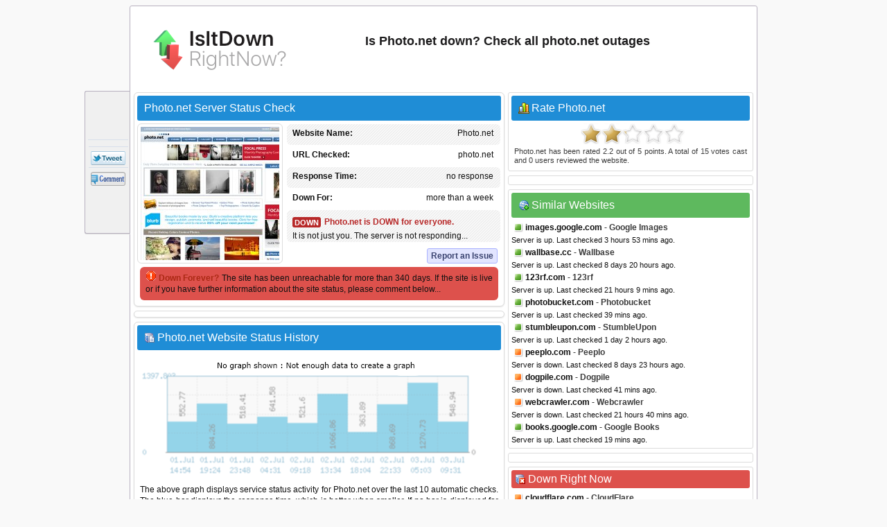

--- FILE ---
content_type: text/html; charset=utf-8
request_url: https://www.isitdownrightnow.com/photo.net.html
body_size: 25306
content:
<!DOCTYPE HTML PUBLIC "-//W3C//DTD HTML 4.01 Transitional//EN" "http://www.w3.org/TR/html4/loose.dtd">
<html mlns="http://www.w3.org/1999/xhtml" dir="ltr" lang="en-US" xmlns:fb="http://www.facebook.com/2008/fbml">
<head>
<meta name="viewport" content="width=device-width, initial-scale=1">
<meta property="fb:app_id" content="1993018160917031" />
<title>Photo.net - Is Photo.net Down Right Now?</title>
<meta http-equiv="Content-Type" content="text/html; charset=UTF-8" />
<meta name="Description" content="Photo.net down? Check whether Photo.net server is down right now or having outage problems for everyone or just for you." />
<meta name="Keywords" content="Photo.net down, photo.net down, photo.net down or just me, Photo.net site down, Photo.net not working, Photo.net not found, down right now, check photo.net access" />
<meta property="fb:app_id" content="1993018160917031"/>
<meta property="og:url" content="http://www.isitdownrightnow.com/photo.net.html" />
<meta property="og:type" content="website" />
<meta property="og:title" content="Photo.net Down or Just Me ?" />
<meta property="og:description" content="Photo.net down? Check whether Photo.net server is down right now or having outage problems for everyone or just for you." />
<meta property="og:image" content="https://www.isitdownrightnow.com/screenshot/p/photo.net.jpg" />
<link rel="stylesheet" type="text/css" href="style.css" />
<link rel="shortcut icon" href="favicon.ico">

<!-- Snigel -->
<script data-cfasync="false" type="text/javascript">
  window.snigelPubConf = {
    "adengine": {
      "activeAdUnits": [“leaderboard_top”, “sidebar_top”, "sidebar_2", "sidebar_halfpage_right_sticky", "sidebar_sticky", "adhesive"],
      "sensitiveContent": true    }
  }
</script>
<script async data-cfasync="false" src="https://cdn.snigelweb.com/adengine/isitdownrightnow.com/loader.js" type="text/javascript"></script>

<script src="https://btloader.com/tag?o=5658536637890560&upapi=true" async></script>
<!-- Snigel End-->

</head>
<body>

<!-- Google Tag Manager -->
<noscript><iframe src="//www.googletagmanager.com/ns.html?id=GTM-M543CNP"
height="0" width="0" style="display:none;visibility:hidden"></iframe></noscript>
<script>(function(w,d,s,l,i){w[l]=w[l]||[];w[l].push({'gtm.start':
new Date().getTime(),event:'gtm.js'});var f=d.getElementsByTagName(s)[0],
j=d.createElement(s),dl=l!='dataLayer'?'&l='+l:'';j.async=true;j.src=
'https://www.googletagmanager.com/gtm.js?id='+i+dl;f.parentNode.insertBefore(j,f);
})(window,document,'script','dataLayer','GTM-M543CNP');</script>
<!-- End Google Tag Manager -->
<div id="ad-sticky-right">
  <!-- adngin-sidebar_halfpage_right_sticky-0 -->
  <div id="adngin-sidebar_halfpage_right_sticky-0"></div>
</div>
<div class="container" id="container">
<div class="titleblock">
<div class="logo"><a href="https://www.isitdownrightnow.com/"><img src="https://www.isitdownrightnow.com/graphics/logo-mini.png" alt="Is It Down Right Now" border="0" width="300" height="60"></a></div>
<h1 id="h1">Is Photo.net down? Check all photo.net outages</h1>
<div class="topchecker">
<!-- <form id="headersearch" method="GET" action="https://www.isitdownrightnow.com/downorjustme.php" >
<input id="search" class="searchbox" type="text" name="url" value="" onkeyup="suggest(event);"/> 
<input type="button" class="check" onClick="submit()" /> 
      <div id="domain_suggestions">
       <div id="domain_suggest">
</div></div>
</form> -->
</div>
</div><div class="content">
<div class="leftdiv">
<div class="titlediv"><div class="favicon"></div>Photo.net Server Status Check</div>

<div class="screenshot"><img src="https://www.isitdownrightnow.com/screenshot/p/photo.net.jpg" width="200" height="192" alt="photo.net screenshot" /></div>
<div id="serverdata" class="serverdata">
<div class="tabletr"><span class="tab">Photo.net</span><b>Website Name:</b></div>
<div class="tabletrsimple"><span class="tab">photo.net</span><b>URL Checked:</b></div>
<div class="tabletr"><span class="tab"><span class="wait" id="response"></span></span><b>Response Time:</b></div>
<div class="tabletrsimple"><span class="tab"><span class="wait" id="lastdown"></span></span><b>Last Down:</b></div>
<div class="tabletr" style="height:40px;" align="center"><span class="checking"></span><b>Checking Photo.net</b></div>
<div class="tabletrsimple">Please wait while we check the server...</div>
</div><div id="clear" style="clear:both;"></div>
<div id="serviceproblem"><noscript><div class="warning-icon"></div><p align="justify" style="color:#AB2914;font-weight:700;">JavaScript is required. Please enable JavaScript in your browser.</p></noscript></div>
</div><div class="leftdiv" id="commentstop"><!--<h3>adngin-leaderboard_top-0<br><small>desktop:[728, 90]/mobile:[300, 250], [320, 50]</small></h3>-->
<!-- adngin-leaderboard_top-0 -->
<div id="adngin-leaderboard_top-0"></div>
</div><div class="leftdiv">
<div class="div-statushistory"><div class="server"></div>Photo.net Website Status History</div><img src="https://www.isitdownrightnow.com/graphics/nograph.png" width="520" height="185" alt="Photo.net server report and response time" /><p align="justify">The above graph displays service status activity for Photo.net over the last 10 automatic checks. The blue bar displays the response time, which is better when smaller. If no bar is displayed for a specific time it means that the service was down and the site was offline.</p>
<p><b>Service Status History</b></p>
<table width="100%" cellspacing="1" cellpadding="1" border="0">
<tr><td width="100" align="center"><u>Date</u></td><td><u>Time</u></td><td><u>Ping Time</u></td><td width="40">&nbsp;</td><td width="100" align="center"><u>Date</u></td><td><u>Time</u></td><td><u>Ping Time</u></td></tr><tr><td><div class="status-red"></div>14.Nov.2025</td><td> 12:23</td><td>0 ms.</td><td>&nbsp;</td><td><div class="status-red"></div>15.Nov.2025</td><td> 10:04</td><td>0 ms.</td></tr><tr><td><div class="status-red"></div>17.Nov.2025</td><td> 02:20</td><td>0 ms.</td><td>&nbsp;</td><td><div class="status-red"></div>17.Nov.2025</td><td> 17:38</td><td>0 ms.</td></tr><tr><td><div class="status-red"></div>18.Nov.2025</td><td> 03:55</td><td>0 ms.</td><td>&nbsp;</td><td><div class="status-red"></div>19.Nov.2025</td><td> 00:06</td><td>0 ms.</td></tr><tr><td><div class="status-red"></div>19.Nov.2025</td><td> 16:36</td><td>0 ms.</td><td>&nbsp;</td><td><div class="status-red"></div>20.Nov.2025</td><td> 03:40</td><td>0 ms.</td></tr><tr><td><div class="status-red"></div>23.Nov.2025</td><td> 01:43</td><td>0 ms.</td><td>&nbsp;</td><td><div class="status-red"></div>23.Nov.2025</td><td> 05:21</td><td>0 ms.</td><td>&nbsp;</td></tr></table>
<p class="small">* Times displayed are PT, Pacific Time (UTC/GMT 0) &nbsp;|&nbsp; Current server time is 09:47</p><div class="seperator"></div><p align="justify">We have tried pinging Photo.net website using our server and the website returned the above results. If photo.net is down for us too there is nothing you can do except waiting. Probably the server is overloaded, down or unreachable because of a network problem, outage or a website maintenance is in progress...</p>
</div>
<div class="leftdiv">
<div class="div-troubleshooting"><div class="repair"></div>Can't Access Photo.net - Troubleshooting Instructions</div>
<p align="justify">If the site is UP but you cant access the page, try one of the below solutions:</p>
<p><b>Browser Related Problems</b></p>
<div class="bullet"></div><p class="list-text">Force a full refresh for the site. This can be achieved by pressing CTRL + F5 keys at the same time on your favourite browser (Firefox, Chrome, Explorer, etc.)</p><div class="bullet"></div><p class="list-text">Clear the temporary cache and cookies on your browser to make sure that you have the most recent version of the web page. For instructions choose your browser : <a href="https://www.isitdownrightnow.com/how-to/clear-firefox-cache.html"><span class="firefox"></span></a> <a href="https://www.isitdownrightnow.com/how-to/clear-chrome-cache.html"><span class="chrome"></span></a> <a href="https://www.isitdownrightnow.com/how-to/clear-internet-explorer-cache.html"><span class="explorer"></span></a></p>

<p><b>Fix DNS Problems</b></p>
<p align="justify">A Domain Name System (DNS) allows a site IP address (192.168.x.x) to be identified with words (*.com) in order to be remembered more easily, like a phonebook for websites. This service is usually provided by your ISP.</p>
<div class="bullet"></div><p class="list-text">Clear your local DNS cache to make sure that you grab the most recent cache that your ISP has. For Windows - (Start > Command Prompt > type "ipconfig /flushdns" and hit enter). For details choose your operating system : <a href="https://www.isitdownrightnow.com/how-to/flush-dns-cache-in-windows.html"><span class="windows"></span></a> <a href="https://www.isitdownrightnow.com/how-to/flush-dns-cache-in-linux.html"><span class="linux"></span></a> <a href="https://www.isitdownrightnow.com/how-to/flush-dns-cache-in-mac.html"><span class="mac"></span></a></p>
<div class="bullet"></div><p class="list-text">If you can access a website at office or from a 3G network yet it's not working on your computer, it is a good idea to use an alternative DNS service other than your ISPs. <a href="http://use.opendns.com/" target="_blank" class="textlink">OpenDNS</a> or <a href="https://developers.google.com/speed/public-dns/" target="_blank"class="textlink">Google Public DNS</a> are both excellent and free public DNS services.</p>
<div class="bullet"></div><p class="list-text">Check our help page for step-by-step instructions on <span class="dns"></span><a href="https://www.isitdownrightnow.com/how-to/setup-opendns-or-google-dns.html" class="textlink"><u>how to change your DNS</u></a>.</p>
</div>
<div class="leftdiv">
<div class="div-comment"><div class="commenticon"></div>Having Problems with Accessing Photo.net?</div>
<p><b>Submit a comment using your Facebook ID.</b></p>
<p align="justify">Is Photo.net down for you right now? Submit your comments about Photo.net service status or report an issue below to let others know that they aren't the only ones having trouble. Please note that your country, service provider and browser information will be displayed next to your comment to better analyze a possible outage.</p>
<div id="posted" class="posted" style="display:none;"><span class="tick">&#10004;</span>Thank you! Don't forget to bookmark this page so you can check back later.</div>

<div id="fb-root"></div>

<div class="submitcomment">
<div class="fb-comments" data-href="http://www.isitdownrightnow.com/photo.net.html" order_by="reverse_time" data-width="520" data-notify="true" data-numposts="10"></div></div>
</div>

</div>

<div class="right" id="right">
<div class="rightdiv">
<div class="div-rating"><div class="vote"></div>Rate Photo.net</div>
<div class="ratingblock"><div id="unit_longphoto.net">  <ul id="unit_ulphoto.net" class="unit-rating" style="width:150px;">     <li class="current-rating" style="width:66px;">Rating 2.20/5</li><li ><a href="javascript:void(0)" title="rate 1 stars" class="r1-unit rater" onclick="rateSite('1','photo.net','3.129.10.8','5'); return false;">1</a></li><li ><a href="javascript:void(0)" title="rate 2 stars" class="r2-unit rater" onclick="rateSite('2','photo.net','3.129.10.8','5'); return false;">2</a></li><li ><a href="javascript:void(0)" title="rate 3 stars" class="r3-unit rater" onclick="rateSite('3','photo.net','3.129.10.8','5'); return false;">3</a></li><li ><a href="javascript:void(0)" title="rate 4 stars" class="r4-unit rater" onclick="rateSite('4','photo.net','3.129.10.8','5'); return false;">4</a></li><li ><a href="javascript:void(0)" title="rate 5 stars" class="r5-unit rater" onclick="rateSite('5','photo.net','3.129.10.8','5'); return false;">5</a></li>  </ul>  <div class="hreview-aggregate"><p align="justify" class="small"><span class="item"><span class="fn">Photo.net</span></span> has been rated <span class="rating"><span class="average">2.2</span> out of <span class="best">5</span></span> points. A total of <span class="votes">15</span> votes cast and <span class="commentcount">0</span> users reviewed the website.</p>  </div></div></div>
</div><div class="rightdiv"><div class="ad336"><!--<h3>adngin-sidebar_top-0<br><small>all:[300, 250], [336, 280]</small></h3>-->
<!-- adngin-sidebar_top-0 -->
<div id="adngin-sidebar_top-0"></div>
</div>
</div>
<div class="rightdiv">
<div class="div-similar-sites"><div class="server-check"></div>Similar Websites</div><div class="listing"><div class="up"></div>
<div class="sd1"></div>
<a href="https://www.isitdownrightnow.com/images.google.com.html">images.google.com</a> - Google Images
</div>
<span class="status">Server is up. Last checked 3 hours 53 mins ago.</span><div class="listing"><div class="up"></div>
<div class="sd2"></div>
<a href="https://www.isitdownrightnow.com/wallbase.cc.html">wallbase.cc</a> - Wallbase
</div>
<span class="status">Server is up. Last checked 8 days 20 hours ago.</span><div class="listing"><div class="up"></div>
<div class="sd3"></div>
<a href="https://www.isitdownrightnow.com/123rf.com.html">123rf.com</a> - 123rf
</div>
<span class="status">Server is up. Last checked 21 hours 9 mins ago.</span><div class="listing"><div class="up"></div>
<div class="sd4"></div>
<a href="https://www.isitdownrightnow.com/photobucket.com.html">photobucket.com</a> - Photobucket
</div>
<span class="status">Server is up. Last checked 39 mins ago.</span><div class="listing"><div class="up"></div>
<div class="sd5"></div>
<a href="https://www.isitdownrightnow.com/stumbleupon.com.html">stumbleupon.com</a> - StumbleUpon
</div>
<span class="status">Server is up. Last checked 1 day 2 hours ago.</span><div class="listing"><div class="down"></div>
<div class="sd6"></div>
<a href="https://www.isitdownrightnow.com/peeplo.com.html">peeplo.com</a> - Peeplo
</div>
<span class="status">Server is down. Last checked 8 days 23 hours ago.</span><div class="listing"><div class="down"></div>
<div class="sd7"></div>
<a href="https://www.isitdownrightnow.com/dogpile.com.html">dogpile.com</a> - Dogpile
</div>
<span class="status">Server is down. Last checked 41 mins ago.</span><div class="listing"><div class="down"></div>
<div class="sd8"></div>
<a href="https://www.isitdownrightnow.com/webcrawler.com.html">webcrawler.com</a> - Webcrawler
</div>
<span class="status">Server is down. Last checked 21 hours 40 mins ago.</span><div class="listing"><div class="up"></div>
<div class="sd9"></div>
<a href="https://www.isitdownrightnow.com/books.google.com.html">books.google.com</a> - Google Books
</div>
<span class="status">Server is up. Last checked 19 mins ago.</span></div><div class="rightdiv"><div class="ad336"><!--<h3>adngin-sidebar_2-0<br><small>all:[300, 250], [336, 280]</small></h3>-->
<!-- adngin-sidebar_2-0 -->
<div id="adngin-sidebar_2-0"></div>
</div>
</div>
<div class="rightdiv">
<div class="div-sites-down"><div class="server-error"></div>Down Right Now</div><div class="listing"><div class="down"></div>
<a href="https://www.isitdownrightnow.com/cloudflare.com.html">cloudflare.com</a> - CloudFlare
</div>
<span class="status">Server is down. Last checked 13 secs ago.</span><div class="listing"><div class="down"></div>
<a href="https://www.isitdownrightnow.com/dvprogram.state.gov.html">dvprogram.state.gov</a> - Dvprogram
</div>
<span class="status">Server is down. Last checked 1 min ago.</span><div class="listing"><div class="down"></div>
<a href="https://www.isitdownrightnow.com/archiveofourown.org.html">archiveofourown.org</a> - Archive of Our Own
</div>
<span class="status">Server is down. Last checked 2 mins ago.</span><div class="listing"><div class="down"></div>
<a href="https://www.isitdownrightnow.com/minecraftskins.com.html">minecraftskins.com</a> - The Skindex
</div>
<span class="status">Server is down. Last checked 4 mins ago.</span><div class="listing"><div class="down"></div>
<a href="https://www.isitdownrightnow.com/ubuntu.com.html">ubuntu.com</a> - Ubuntu
</div>
<span class="status">Server is down. Last checked 4 mins ago.</span>
</div>

<div class="rightdiv">
<div class="div-latest"><div class="server"></div>Latest Sites Checked</div><div class="listing"><div class="up"></div>
<a href="https://www.isitdownrightnow.com/onedrive.live.com.html">onedrive.live.com</a> - Microsoft OneDrive
</div>
<span class="status">Server is up. Last checked 4 secs ago.</span><div class="listing"><div class="up"></div>
<a href="https://www.isitdownrightnow.com/meteofrance.com.html">meteofrance.com</a> - Meteo France
</div>
<span class="status">Server is up. Last checked 5 secs ago.</span><div class="listing"><div class="down"></div>
<a href="https://www.isitdownrightnow.com/china.com.html">china.com</a> - China
</div>
<span class="status">Server is down. Last checked 6 secs ago.</span><div class="listing"><div class="up"></div>
<a href="https://www.isitdownrightnow.com/google.com.html">google.com</a> - Google
</div>
<span class="status">Server is up. Last checked 8 secs ago.</span><div class="listing"><div class="down"></div>
<a href="https://www.isitdownrightnow.com/sciencemag.org.html">sciencemag.org</a> - Science
</div>
<span class="status">Server is down. Last checked 9 secs ago.</span></div><div class="sticky"><div class="rightdiv"><div class="ad336"><!--<h3>adngin-sidebar_sticky-0<br><small>all:[300, 250], [336, 280]</small></h3>-->
<!-- adngin-sidebar_sticky-0 -->
<div id="adngin-sidebar_sticky-0"></div>
</div>
</div>


<div class="rightdiv">
<div class="div-bookmarklet"><div class="bookmarklet"></div>Website Status Checker Bookmarklet</div>
<p align="justify" class="small">Once added to your toolbar, this button will let you to check the status of a site from your browser's toolbar.</p>
<p class="small">Just drag the text your bookmarks bar : <a href="javascript:void(location.href='https://www.isitdownrightnow.com/downorjustme.php?url='+encodeURI(window.location.host));" class="bookmarklettext"><span class="bmicon"></span>Down Right Now?</a></p>
</div>
</div>
<div class="emptydiv"></div>
</div>
<div style="clear:both; text-align:left"></div>
<div class="footer">
  <div id="ccpa"  style="text-align:center;cursor:pointer;display: none;">Do not share my Personal Information.</div>
  <p align="justify" class="small">Isitdownrightnow.com helps you find whether the website you are trying to browse is down or not. Check if the website is down just for you or everyone around the globe. All you have to do is type the name of the website you want to check and a fresh site status test will be performed on the domain name in real time using our online website checker tool. Isitdownrightnow.com is not affiliated with or endorsed by the services monitored on this web site.<span style="float:right;">&copy; 2012-2025 isitdownrightnow.com | <a class="bottom" href="https://www.isitdownrightnow.com/privacy-policy.html" rel="nofollow" style="font-weight:400;">Privacy Policy</a> | <a class="bottom" href="https://www.isitdownrightnow.com/contact.html" rel="nofollow" style="font-weight:400;display:none;">Contact</a><a id="ccpa_link" class="bottom" style="font-weight:400;"> | Do Not Sell My Personal Information</a></span></p>
</div><div id="likebox">
<div class="likebutton" style="padding:3px;margin-left:2px;margin-bottom:3px;"><iframe src="//www.facebook.com/plugins/like.php?href=https://www.isitdownrightnow.com/photo.net.html&amp;show_faces=false&amp;layout=box_count&amp;locale=en_US&amp;font=verdana" scrolling="no" frameborder="0" style="border:none; width:54px; height:61px;"></iframe></div>
<div class="likebutton" style="padding:3px;margin-left:3px;margin-bottom:3px;"><g:plusone size="tall" count="true" href="https://www.isitdownrightnow.com/photo.net.html"></g:plusone></div>
<div class="likebutton" style="padding:3px;margin-left:3px;margin-bottom:3px;"><a href="//twitter.com/share?url=https%3A%2F%2Fwww.isitdownrightnow.com%2Fphoto.net.html&amp;text=Photo.net+-+Is+Photo.net+Down+Right+Now%3F" target="_blank"><span class="tweetbutton"></span></a></div>
<div class="likebutton" style="border-bottom:0px;"><a href="#" class="fb-root"><span class="commentbutton"></span></a></div></div>
<div id="sticky-anchor"></div>
<script src="//ajax.googleapis.com/ajax/libs/jquery/1.8.2/jquery.min.js"></script>
<script type="text/javascript" language="javascript" src="https://www.isitdownrightnow.com/scripts/iidrn.js"\></script>

<script type="text/javascript">
function checkserver(str) {
    if (window.XMLHttpRequest) {
        xmlhttp = new XMLHttpRequest();
    } else {
        xmlhttp = new ActiveXObject("Microsoft.XMLHTTP");
    }
    xmlhttp.onreadystatechange = function () {
        if (xmlhttp.readyState == 4 && xmlhttp.status == 200) {
            var checkresults = xmlhttp.responseText.split("|");
            document.getElementById("serverdata").innerHTML = checkresults[0];
            document.getElementById("serviceproblem").innerHTML = checkresults[1];
        }
    }
    xmlhttp.open("GET", "check.php?domain=photo.net", true);
    xmlhttp.send();
}
</script>
<script type="text/javascript">checkserver();</script>
<script type="text/javascript">
  (function() {
    var po = document.createElement('script'); po.type = 'text/javascript'; po.async = true;
    po.src = 'https://apis.google.com/js/plusone.js?onload=onLoadCallback';
    var s = document.getElementsByTagName('script')[0]; s.parentNode.insertBefore(po, s);
  })();
</script>
<script type="text/javascript">
$(document).ready(function () {
    if ($(window).width() < 1280) {
            $("#ad-sticky-right").hide();
        } else {
            $("#ad-sticky-right").show();
            var div_right = $(".container").offset().left + 900;
            $("#ad-sticky-right").addClass("stick");
            if (document.getElementById("ad-sticky-right"))
              document.getElementById("ad-sticky-right").style.left = "" + div_right + "px"
        }
    $(window).scroll(function () {
        var div_left = $("#sticky-anchor").offset().left;
        if ($(this).scrollTop() > 20) {
            $("#likebox").addClass("stick");
            $(".scrollup").fadeIn();
            document.getElementById("likebox").style.left = "" + div_left + "px"
        } else {
            $(".scrollup").fadeOut();
            $("#likebox").removeClass("stick");
            document.getElementById("likebox").style.left = ""
        }
    });
    $(".scrollup").click(function () {
        $("html, body").animate({
            scrollTop: 0
        }, 600);
        return false
    })
    $(".commentstop").live("click", function() {
        $("html, body").animate({
scrollTop: "+=" + $("#commentstop").offset().top + "px"
        }, 900);
        return false
    })
    $(".fb-root").live("click", function() {
        $("html, body").animate({
scrollTop: "+=" + $("#fb-root").offset().top + "px"
        }, 900);
        return false
    })


$(".comment").mouseover(function(){
$(".commentlike").hide();
$(".novote").hide();
document.getElementById("l"+this.id).style.display = "block"
});

$(".commentlike").click(function () {
var cid = $(this).attr("id");
var cvo = $("#"+cid+" .totalvotes").text();
var cdo = 'photo.net';
$.ajax({
   type: "POST",
   url: "clike.php",
   data: {commentid:cid,curr:cvo,did:cdo},
   cache: false,

   success: function(html)
   {
    $("#"+cid).html(html)
  }  });
   

return false;
	});
});
</script>

<!-- Snigel Web CCPA -->
<script>             
  __uspapi('setUSPLink', 1, function() {}, "ccpa_link");                       
</script>

<div id="fb-root"></div>
<script>(function(d, s, id) {
  var js, fjs = d.getElementsByTagName(s)[0];
  if (d.getElementById(id)) return;
  js = d.createElement(s); js.id = id;
  js.src = 'https://connect.facebook.net/en_US/sdk.js#xfbml=1&version=v2.12&appId=1993018160917031&autoLogAppEvents=1';
  fjs.parentNode.insertBefore(js, fjs);
}(document, 'script', 'facebook-jssdk'));
</script>

<script>
    window.fbAsyncInit = function () {
      FB.init({appId: '1993018160917031',status:true,cookie:true,xfbml:true,  version: 'v3.0'}); 
FB.Event.subscribe('comment.create', function(response) {
storecommentsql('photo.net', response);
});
};

function getXMLHTTP(){var xmlhttp=false;try{xmlhttp=new XMLHttpRequest();}
catch(e){try{xmlhttp=new ActiveXObject("Microsoft.XMLHTTP");}
catch(e){try{xmlhttp=new ActiveXObject("Msxml2.XMLHTTP");}
catch(e1){xmlhttp=false;}}}
return xmlhttp;}

function storecommentsql(pagem, response){
var strURL = "https://www.isitdownrightnow.com/fbsave.php?save=" + pagem + "&fbid=" + response.commentID;
document.getElementById("posted").style.display = "inline";
req = getXMLHTTP();
 req.open("POST", strURL, true);
 req.send(null);
}

(function () {
    var e = document.createElement('script'); e.async = true;
    e.src = 'https://connect.facebook.net/en_US/all.js';
    document.getElementById('fb-root').appendChild(e);
  }());
</script>
<a href="#" class="scrollup">Scroll</a>

</div>
</body>
</html>


--- FILE ---
content_type: text/html; charset=UTF-8
request_url: https://www.isitdownrightnow.com/check.php?domain=photo.net
body_size: 1081
content:

<div class="tabletr"><span class="tab">Photo.net</span><b>Website Name:</b></div>
<div class="tabletrsimple"><span class="tab">photo.net</span><b>URL Checked:</b></div>
<div class="tabletr"><span class="tab">no response</span><b>Response Time:</b></div>
<div class="tabletrsimple"><span class="tab">more than a week</span><b>Down For:</b></div>
<div class="tabletr" style="height:40px;"><span class="downicon">DOWN</span><div class="statusdown">Photo.net is DOWN  for everyone.</div>It is not just you. The server is not responding...</div>
<div class="tabletrsimple">
<span class="report"><a href="#" class="fb-root">Report an Issue</a></span></div>|<div class="infobox"><p align="justify"><img src="https://www.isitdownrightnow.com/graphics/alert.gif" alt="down forever" width="16" height="16" style="float:left;margin-right:3px;margin-top:-3px;"><span style="color:#AB2914;font-weight:700;">Down Forever? </span>The site has been unreachable for more than 340 days. If the site is live or if you have further information about the site status, please comment below...</p></div>

--- FILE ---
content_type: text/html; charset=utf-8
request_url: https://accounts.google.com/o/oauth2/postmessageRelay?parent=https%3A%2F%2Fwww.isitdownrightnow.com&jsh=m%3B%2F_%2Fscs%2Fabc-static%2F_%2Fjs%2Fk%3Dgapi.lb.en.W5qDlPExdtA.O%2Fd%3D1%2Frs%3DAHpOoo8JInlRP_yLzwScb00AozrrUS6gJg%2Fm%3D__features__
body_size: 160
content:
<!DOCTYPE html><html><head><title></title><meta http-equiv="content-type" content="text/html; charset=utf-8"><meta http-equiv="X-UA-Compatible" content="IE=edge"><meta name="viewport" content="width=device-width, initial-scale=1, minimum-scale=1, maximum-scale=1, user-scalable=0"><script src='https://ssl.gstatic.com/accounts/o/2580342461-postmessagerelay.js' nonce="hutn-bIX-MLArgWr8rd6Ag"></script></head><body><script type="text/javascript" src="https://apis.google.com/js/rpc:shindig_random.js?onload=init" nonce="hutn-bIX-MLArgWr8rd6Ag"></script></body></html>

--- FILE ---
content_type: text/plain
request_url: https://www.google-analytics.com/j/collect?v=1&_v=j102&a=1234554603&t=pageview&_s=1&dl=https%3A%2F%2Fwww.isitdownrightnow.com%2Fphoto.net.html&ul=en-us%40posix&dt=Photo.net%20-%20Is%20Photo.net%20Down%20Right%20Now%3F&sr=1280x720&vp=1280x720&_u=YEBAAAABAAAAAC~&jid=1055435290&gjid=384443331&cid=1309214432.1763977679&tid=UA-52969824-1&_gid=1914990073.1763977679&_r=1&_slc=1&gtm=45He5bi1n81M543CNPv77458938za200zd77458938&gcd=13l3l3l3l1l1&dma=0&tag_exp=103116026~103200004~104527906~104528501~104684208~104684211~115583767~115938466~115938469~116184927~116184929~116217636~116217638&z=23949115
body_size: -451
content:
2,cG-4PHYCTDRVR

--- FILE ---
content_type: text/javascript
request_url: https://www.isitdownrightnow.com/scripts/iidrn.js
body_size: 26544
content:
// Delay
var timeout = null;
function suggest(val) {
  if (timeout) {  
    clearTimeout(timeout);
  }
  timeout = setTimeout(function() {
     suggestdomain(val); //this is your existing function
  }, 400);
}

// XmlHttpRequest
function getXmlHttpRequestObject() {
	if (window.XMLHttpRequest) {
		return new XMLHttpRequest();
	} else if(window.ActiveXObject) {
		return new ActiveXObject("Microsoft.XMLHTTP");
	} else {
	}
}

// Get XmlHttpRequest
var searchReq = getXmlHttpRequestObject();
var selectnum;
var lastselectnum;
var selectmax;
var lastdomain='';

// Start AJAX
function suggestdomain(e) {
var domain = (document.getElementById('search').value);
domain = domain.replace("www.",""); domain = domain.replace("http://",""); domain = domain.replace("https://","");
if (domain.length <= 1) document.getElementById('domain_suggestions').style.visibility = 'hidden'; document.getElementById('domain_suggest').style.visibility = 'hidden';
	if (domain.length>1 && domain.substr(0,3) != 'htt' && domain.substr(0,3) != "www"  && domain != "ht"  && domain != "ww") {

	if (searchReq.readyState  != 4) {
		searchReq.abort();
		document.getElementById('domain_suggest').style.visibility = 'hidden';
	}
        lastdomain = lastdomain.replace(/\<[^\>]+\>/g,"");
		if (domain == lastdomain) return;
		lastdomain = domain;
		searchReq.open("GET", '/suggest.php?chars=' + domain, true);
		searchReq.onreadystatechange = handlesuggestdomain; 
		searchReq.send(null);
}
}
// Return Results
function handlesuggestdomain() {
	if (searchReq.readyState == 4) {
		var ss = document.getElementById('domain_suggest');
		ss.innerHTML = '';
		var domain = searchReq.responseText.split("\r\n");
		selectnum = -1;
		selectmax = domain.length-1;
                if (domain.length > 1) ss.style.visibility = 'visible';
                else ss.style.visibility = 'hidden';
		for(i=0; i < domain.length - 1; i++) {
		var domaindata = domain[i].split("|");
		var image = domaindata[0];
		var domainname = domaindata[1];
		var domainid = domaindata[2];
			var suggest = '<p style="padding:7px;"><a href="https://www.isitdownrightnow.com/' + domainid + '.html" style="font-weight:700;"><img src="' + image + '" width="16" height="16" border="0" style="margin-right:3px;float:left;" />' + domainid + ' - ' + domainname + '</a></p>';
			ss.innerHTML += suggest;

		}
	}
		document.getElementById('domain_suggestions').style.visibility = 'visible';
}

// Rating
var xmlhttp
	/*@cc_on @*/
	/*@if (@_jscript_version >= 5)
	  try {
	  xmlhttp=new ActiveXObject("Msxml2.XMLHTTP")
	 } catch (e) {
	  try {
	    xmlhttp=new ActiveXObject("Microsoft.XMLHTTP")
	  } catch (E) {
	   xmlhttp=false
	  }
	 }
	@else
	 xmlhttp=false
	@end @*/
	if (!xmlhttp && typeof XMLHttpRequest!='undefined') {
	 try {
	  xmlhttp = new XMLHttpRequest();
	 } catch (e) {
	  xmlhttp=false
	 }
	}
	function myXMLHttpRequest() {
	  var xmlhttplocal;
	  try {
	    xmlhttplocal= new ActiveXObject("Msxml2.XMLHTTP")
	 } catch (e) {
	  try {
	    xmlhttplocal= new ActiveXObject("Microsoft.XMLHTTP")
	  } catch (E) {
	    xmlhttplocal=false;
	  }
	 }

	if (!xmlhttplocal && typeof XMLHttpRequest!='undefined') {
	 try {
	  var xmlhttplocal = new XMLHttpRequest();
	 } catch (e) {
	  var xmlhttplocal=false;
	  alert('couldn\'t create xmlhttp object');
	 }
	}
	return(xmlhttplocal);
}

function rateSite(vote,id_num,ip_num,units) {
	var theUL = document.getElementById('unit_ul'+id_num); // the UL
	
	// switch UL with a loading div
	theUL.innerHTML = '<div class="loading"></div>';
	
    xmlhttp.open('get', 'https://www.isitdownrightnow.com/scripts/rating/rpc.php?j='+vote+'&q='+id_num+'&t='+ip_num+'&c='+units);
    xmlhttp.onreadystatechange = handleResponse;
    xmlhttp.send(null);	
}

function handleResponse() {
  if(xmlhttp.readyState == 4){
		if (xmlhttp.status == 200){
       	
        var response = xmlhttp.responseText;
        var update = new Array();

        if(response.indexOf('|') != -1) {
            update = response.split('|');
            changeText(update[0], update[1]);
        }
		}
    }
}

function changeText( div2show, text ) {
    // Detect Browser
    var IE = (document.all) ? 1 : 0;
    var DOM = 0; 
    if (parseInt(navigator.appVersion) >=5) {DOM=1};

    // Grab the content from the requested "div" and show it in the "container"
    if (DOM) {
        var viewer = document.getElementById(div2show);
        viewer.innerHTML = text;
    }  else if(IE) {
        document.all[div2show].innerHTML = text;
    }
}

// More Comments

function ajaxGet(file,obj){
  var xmlObj = null;
  if(window.XMLHttpRequest){
      xmlObj = new XMLHttpRequest();
  } else if(window.ActiveXObject){
      xmlObj = new ActiveXObject("Microsoft.XMLHTTP");
  } else {
      return;
  }
  
xmlObj.onreadystatechange = function(){
    if(xmlObj.readyState == 4){
       var result = xmlObj.responseText
       updateObj(obj, result);
     }
    }
    
	document.getElementById(obj).innerHTML="<p align=\"center\"><img src=\"graphics/wait.gif\"></p>";
	document.getElementById('showmore').innerHTML="";
	xmlObj.open ('GET', file, true);
    xmlObj.send ('');
  }

function updateObj(obj, data){
   
   document.getElementById(obj).innerHTML=data;

// Mouseover on ajax content
$(".comment").mouseover(function(){
$(".commentlike").hide();
document.getElementById("l"+this.id).style.display = "block"
});
// Vote func on ajax content
$(".commentlike").click(function () {
var cid = $(this).attr("id");
var cvo = $("#"+cid+" .totalvotes").text();
$.ajax({
   type: "POST",
   url: "clike.php",
   data: {commentid:cid,curr:cvo},
   cache: false,

   success: function(html)
   {
    $("#"+cid).html(html)
  }  });
   

return false;
	});
  }


// Shadowbox
/*
 * Shadowbox.js, version 3.0.3
 * http://shadowbox-js.com/
 *
 * Copyright 2007-2010, Michael J. I. Jackson
 * Date: 2011-05-18 10:11:03 +0000
 */
(function(T,p){var g={version:"3.0.3"};var Y=navigator.userAgent.toLowerCase();if(Y.indexOf("windows")>-1||Y.indexOf("win32")>-1){g.isWindows=true}else{if(Y.indexOf("macintosh")>-1||Y.indexOf("mac os x")>-1){g.isMac=true}else{if(Y.indexOf("linux")>-1){g.isLinux=true}}}g.isIE=Y.indexOf("msie")>-1;g.isIE6=Y.indexOf("msie 6")>-1;g.isIE7=Y.indexOf("msie 7")>-1;g.isGecko=Y.indexOf("gecko")>-1&&Y.indexOf("safari")==-1;g.isWebKit=Y.indexOf("applewebkit/")>-1;var e=/#(.+)$/,M=/^(light|shadow)box\[(.*?)\]/i,o=/\s*([a-z_]*?)\s*=\s*(.+)\s*/,ar=/[0-9a-z]+$/i,ap=/(.+\/)shadowbox\.js/i;var w=false,m=false,V={},ai=0,O,aa;g.current=-1;g.dimensions=null;g.ease=function(K){return 1+Math.pow(K-1,3)};g.errorInfo={fla:{name:"Flash",url:"//www.adobe.com/products/flashplayer/"},qt:{name:"QuickTime",url:"//www.apple.com/quicktime/download/"},wmp:{name:"Windows Media Player",url:"//www.microsoft.com/windows/windowsmedia/"},f4m:{name:"Flip4Mac",url:"//www.flip4mac.com/wmv_download.htm"}};g.gallery=[];g.onReady=aj;g.path=null;g.player=null;g.playerId="sb-player";g.options={animate:true,animateFade:true,autoplayMovies:true,continuous:false,enableKeys:true,flashParams:{bgcolor:"#000000",allowfullscreen:true},flashVars:{},flashVersion:"9.0.115",handleOversize:"resize",handleUnsupported:"link",onChange:aj,onClose:aj,onFinish:aj,onOpen:aj,showMovieControls:true,skipSetup:false,slideshowDelay:0,viewportPadding:20};g.getCurrent=function(){return g.current>-1?g.gallery[g.current]:null};g.hasNext=function(){return g.gallery.length>1&&(g.current!=g.gallery.length-1||g.options.continuous)};g.isOpen=function(){return w};g.isPaused=function(){return aa=="pause"};g.applyOptions=function(K){V=ao({},g.options);ao(g.options,K)};g.revertOptions=function(){ao(g.options,V)};g.init=function(au,ax){if(m){return}m=true;if(g.skin.options){ao(g.options,g.skin.options)}if(au){ao(g.options,au)}if(!g.path){var aw,S=document.getElementsByTagName("script");for(var av=0,K=S.length;av<K;++av){aw=ap.exec(S[av].src);if(aw){g.path=aw[1];break}}}if(ax){g.onReady=ax}aq()};g.open=function(S){if(w){return}var K=g.makeGallery(S);g.gallery=K[0];g.current=K[1];S=g.getCurrent();if(S==null){return}g.applyOptions(S.options||{});f();if(g.gallery.length){S=g.getCurrent();if(g.options.onOpen(S)===false){return}w=true;g.skin.onOpen(S,U)}};g.close=function(){if(!w){return}w=false;if(g.player){g.player.remove();g.player=null}if(typeof aa=="number"){clearTimeout(aa);aa=null}ai=0;af(false);g.options.onClose(g.getCurrent());g.skin.onClose();g.revertOptions()};g.play=function(){if(!g.hasNext()){return}if(!ai){ai=g.options.slideshowDelay*1000}if(ai){O=X();aa=setTimeout(function(){ai=O=0;g.next()},ai);if(g.skin.onPlay){g.skin.onPlay()}}};g.pause=function(){if(typeof aa!="number"){return}ai=Math.max(0,ai-(X()-O));if(ai){clearTimeout(aa);aa="pause";if(g.skin.onPause){g.skin.onPause()}}};g.change=function(K){if(!(K in g.gallery)){if(g.options.continuous){K=(K<0?g.gallery.length+K:0);if(!(K in g.gallery)){return}}else{return}}g.current=K;if(typeof aa=="number"){clearTimeout(aa);aa=null;ai=O=0}g.options.onChange(g.getCurrent());U(true)};g.next=function(){g.change(g.current+1)};g.previous=function(){g.change(g.current-1)};g.setDimensions=function(aG,ax,aE,aF,aw,K,aC,az){var aB=aG,av=ax;var aA=2*aC+aw;if(aG+aA>aE){aG=aE-aA}var au=2*aC+K;if(ax+au>aF){ax=aF-au}var S=(aB-aG)/aB,aD=(av-ax)/av,ay=(S>0||aD>0);if(az&&ay){if(S>aD){ax=Math.round((av/aB)*aG)}else{if(aD>S){aG=Math.round((aB/av)*ax)}}}g.dimensions={height:aG+aw,width:ax+K,innerHeight:aG,innerWidth:ax,top:Math.floor((aE-(aG+aA))/2+aC),left:Math.floor((aF-(ax+au))/2+aC),oversized:ay};return g.dimensions};g.makeGallery=function(aw){var K=[],av=-1;if(typeof aw=="string"){aw=[aw]}if(typeof aw.length=="number"){ac(aw,function(ay,az){if(az.content){K[ay]=az}else{K[ay]={content:az}}});av=0}else{if(aw.tagName){var S=g.getCache(aw);aw=S?S:g.makeObject(aw)}if(aw.gallery){K=[];var ax;for(var au in g.cache){ax=g.cache[au];if(ax.gallery&&ax.gallery==aw.gallery){if(av==-1&&ax.content==aw.content){av=K.length}K.push(ax)}}if(av==-1){K.unshift(aw);av=0}}else{K=[aw];av=0}}ac(K,function(ay,az){K[ay]=ao({},az)});return[K,av]};g.makeObject=function(av,au){var aw={content:av.href,title:av.getAttribute("title")||"",link:av};if(au){au=ao({},au);ac(["player","title","height","width","gallery"],function(ax,ay){if(typeof au[ay]!="undefined"){aw[ay]=au[ay];delete au[ay]}});aw.options=au}else{aw.options={}}if(!aw.player){aw.player=g.getPlayer(aw.content)}var K=av.getAttribute("rel");if(K){var S=K.match(M);if(S){aw.gallery=escape(S[2])}ac(K.split(";"),function(ax,ay){S=ay.match(o);if(S){aw[S[1]]=S[2]}})}return aw};g.getPlayer=function(au){if(au.indexOf("#")>-1&&au.indexOf(document.location.href)==0){return"inline"}var av=au.indexOf("?");if(av>-1){au=au.substring(0,av)}var S,K=au.match(ar);if(K){S=K[0].toLowerCase()}if(S){if(g.img&&g.img.ext.indexOf(S)>-1){return"img"}if(g.swf&&g.swf.ext.indexOf(S)>-1){return"swf"}if(g.flv&&g.flv.ext.indexOf(S)>-1){return"flv"}if(g.qt&&g.qt.ext.indexOf(S)>-1){if(g.wmp&&g.wmp.ext.indexOf(S)>-1){return"qtwmp"}else{return"qt"}}if(g.wmp&&g.wmp.ext.indexOf(S)>-1){return"wmp"}}return"iframe"};function f(){var av=g.errorInfo,aw=g.plugins,ay,az,aC,au,aB,S,aA,K;for(var ax=0;ax<g.gallery.length;++ax){ay=g.gallery[ax];az=false;aC=null;switch(ay.player){case"flv":case"swf":if(!aw.fla){aC="fla"}break;case"qt":if(!aw.qt){aC="qt"}break;case"wmp":if(g.isMac){if(aw.qt&&aw.f4m){ay.player="qt"}else{aC="qtf4m"}}else{if(!aw.wmp){aC="wmp"}}break;case"qtwmp":if(aw.qt){ay.player="qt"}else{if(aw.wmp){ay.player="wmp"}else{aC="qtwmp"}}break}if(aC){if(g.options.handleUnsupported=="link"){switch(aC){case"qtf4m":aB="shared";S=[av.qt.url,av.qt.name,av.f4m.url,av.f4m.name];break;case"qtwmp":aB="either";S=[av.qt.url,av.qt.name,av.wmp.url,av.wmp.name];break;default:aB="single";S=[av[aC].url,av[aC].name]}ay.player="html";ay.content='<div class="sb-message">'+s(g.lang.errors[aB],S)+"</div>"}else{az=true}}else{if(ay.player=="inline"){au=e.exec(ay.content);if(au){aA=ag(au[1]);if(aA){ay.content=aA.innerHTML}else{az=true}}else{az=true}}else{if(ay.player=="swf"||ay.player=="flv"){K=(ay.options&&ay.options.flashVersion)||g.options.flashVersion;if(g.flash&&!g.flash.hasFlashPlayerVersion(K)){ay.width=310;ay.height=177}}}}if(az){g.gallery.splice(ax,1);if(ax<g.current){--g.current}else{if(ax==g.current){g.current=ax>0?ax-1:ax}}--ax}}}function af(K){if(!g.options.enableKeys){return}(K?j:a)(document,"keydown",W)}function W(au){if(au.metaKey||au.shiftKey||au.altKey||au.ctrlKey){return}var S=l(au),K;switch(S){case 81:case 88:case 27:K=g.close;break;case 37:K=g.previous;break;case 39:K=g.next;break;case 32:K=typeof aa=="number"?g.pause:g.play;break}if(K){G(au);K()}}function U(ay){af(false);var ax=g.getCurrent();var au=(ax.player=="inline"?"html":ax.player);if(typeof g[au]!="function"){throw"unknown player "+au}if(ay){g.player.remove();g.revertOptions();g.applyOptions(ax.options||{})}g.player=new g[au](ax,g.playerId);if(g.gallery.length>1){var av=g.gallery[g.current+1]||g.gallery[0];if(av.player=="img"){var S=new Image();S.src=av.content}var aw=g.gallery[g.current-1]||g.gallery[g.gallery.length-1];if(aw.player=="img"){var K=new Image();K.src=aw.content}}g.skin.onLoad(ay,r)}function r(){if(!w){return}if(typeof g.player.ready!="undefined"){var K=setInterval(function(){if(w){if(g.player.ready){clearInterval(K);K=null;g.skin.onReady(J)}}else{clearInterval(K);K=null}},10)}else{g.skin.onReady(J)}}function J(){if(!w){return}g.player.append(g.skin.body,g.dimensions);g.skin.onShow(q)}function q(){if(!w){return}if(g.player.onLoad){g.player.onLoad()}g.options.onFinish(g.getCurrent());if(!g.isPaused()){g.play()}af(true)}if(!Array.prototype.indexOf){Array.prototype.indexOf=function(S,au){var K=this.length>>>0;au=au||0;if(au<0){au+=K}for(;au<K;++au){if(au in this&&this[au]===S){return au}}return -1}}function X(){return(new Date).getTime()}function ao(K,au){for(var S in au){K[S]=au[S]}return K}function ac(av,aw){var S=0,K=av.length;for(var au=av[0];S<K&&aw.call(au,S,au)!==false;au=av[++S]){}}function s(S,K){return S.replace(/\{(\w+?)\}/g,function(au,av){return K[av]})}function aj(){}function ag(K){return document.getElementById(K)}function z(K){K.parentNode.removeChild(K)}var ak=true,L=true;function an(){var K=document.body,S=document.createElement("div");ak=typeof S.style.opacity==="string";S.style.position="fixed";S.style.margin=0;S.style.top="20px";K.appendChild(S,K.firstChild);L=S.offsetTop==20;K.removeChild(S)}g.getStyle=(function(){var K=/opacity=([^)]*)/,S=document.defaultView&&document.defaultView.getComputedStyle;return function(ax,aw){var av;if(!ak&&aw=="opacity"&&ax.currentStyle){av=K.test(ax.currentStyle.filter||"")?(parseFloat(RegExp.$1)/100)+"":"";return av===""?"1":av}if(S){var au=S(ax,null);if(au){av=au[aw]}if(aw=="opacity"&&av==""){av="1"}}else{av=ax.currentStyle[aw]}return av}})();g.appendHTML=function(au,S){if(au.insertAdjacentHTML){au.insertAdjacentHTML("BeforeEnd",S)}else{if(au.lastChild){var K=au.ownerDocument.createRange();K.setStartAfter(au.lastChild);var av=K.createContextualFragment(S);au.appendChild(av)}else{au.innerHTML=S}}};g.getWindowSize=function(K){if(document.compatMode==="CSS1Compat"){return document.documentElement["client"+K]}return document.body["client"+K]};g.setOpacity=function(au,K){var S=au.style;if(ak){S.opacity=(K==1?"":K)}else{S.zoom=1;if(K==1){if(typeof S.filter=="string"&&(/alpha/i).test(S.filter)){S.filter=S.filter.replace(/\s*[\w\.]*alpha\([^\)]*\);?/gi,"")}}else{S.filter=(S.filter||"").replace(/\s*[\w\.]*alpha\([^\)]*\)/gi,"")+" alpha(opacity="+(K*100)+")"}}};g.clearOpacity=function(K){g.setOpacity(K,1)};function C(K){return K.target}function Q(K){return[K.pageX,K.pageY]}function G(K){K.preventDefault()}function l(K){return K.keyCode}function j(au,S,K){jQuery(au).bind(S,K)}function a(au,S,K){jQuery(au).unbind(S,K)}jQuery.fn.shadowbox=function(K){return this.each(function(){var au=jQuery(this);var av=jQuery.extend({},K||{},jQuery.metadata?au.metadata():jQuery.meta?au.data():{});var S=this.className||"";av.width=parseInt((S.match(/w:(\d+)/)||[])[1])||av.width;av.height=parseInt((S.match(/h:(\d+)/)||[])[1])||av.height;Shadowbox.setup(au,av)})};var D=false,N;if(document.addEventListener){N=function(){document.removeEventListener("DOMContentLoaded",N,false);g.load()}}else{if(document.attachEvent){N=function(){if(document.readyState==="complete"){document.detachEvent("onreadystatechange",N);g.load()}}}}function i(){if(D){return}try{document.documentElement.doScroll("left")}catch(K){setTimeout(i,1);return}g.load()}function aq(){if(document.readyState==="complete"){return g.load()}if(document.addEventListener){document.addEventListener("DOMContentLoaded",N,false);T.addEventListener("load",g.load,false)}else{if(document.attachEvent){document.attachEvent("onreadystatechange",N);T.attachEvent("onload",g.load);var K=false;try{K=T.frameElement===null}catch(S){}if(document.documentElement.doScroll&&K){i()}}}}g.load=function(){if(D){return}if(!document.body){return setTimeout(g.load,13)}D=true;an();g.onReady();if(!g.options.skipSetup){g.setup()}g.skin.init()};g.plugins={};if(navigator.plugins&&navigator.plugins.length){var am=[];ac(navigator.plugins,function(K,S){am.push(S.name)});am=am.join(",");var d=am.indexOf("Flip4Mac")>-1;g.plugins={fla:am.indexOf("Shockwave Flash")>-1,qt:am.indexOf("QuickTime")>-1,wmp:!d&&am.indexOf("Windows Media")>-1,f4m:d}}else{var B=function(K){var S;try{S=new ActiveXObject(K)}catch(au){}return !!S};g.plugins={fla:B("ShockwaveFlash.ShockwaveFlash"),qt:B("QuickTime.QuickTime"),wmp:B("wmplayer.ocx"),f4m:false}}var c=/^(light|shadow)box/i,Z="shadowboxCacheKey",h=1;g.cache={};g.select=function(S){var au=[];if(!S){var K;ac(document.getElementsByTagName("a"),function(ax,ay){K=ay.getAttribute("rel");if(K&&c.test(K)){au.push(ay)}})}else{var aw=S.length;if(aw){if(typeof S=="string"){if(g.find){au=g.find(S)}}else{if(aw==2&&typeof S[0]=="string"&&S[1].nodeType){if(g.find){au=g.find(S[0],S[1])}}else{for(var av=0;av<aw;++av){au[av]=S[av]}}}}else{au.push(S)}}return au};g.setup=function(K,S){ac(g.select(K),function(au,av){g.addCache(av,S)})};g.teardown=function(K){ac(g.select(K),function(S,au){g.removeCache(au)})};g.addCache=function(au,K){var S=au[Z];if(S==p){S=h++;au[Z]=S;j(au,"click",b)}g.cache[S]=g.makeObject(au,K)};g.removeCache=function(K){a(K,"click",b);delete g.cache[K[Z]];K[Z]=null};g.getCache=function(S){var K=S[Z];return(K in g.cache&&g.cache[K])};g.clearCache=function(){for(var K in g.cache){g.removeCache(g.cache[K].link)}g.cache={}};function b(K){g.open(this);if(g.gallery.length){G(K)}}g.lang={code:"en",of:"of",loading:".",cancel:"Cancel",next:"Next",previous:"Previous",play:"Play",pause:"Pause",close:"Close",errors:{single:'You must install the <a href="{0}">{1}</a> browser plugin to view this content.',shared:'You must install both the <a href="{0}">{1}</a> and <a href="{2}">{3}</a> browser plugins to view this content.',either:'You must install either the <a href="{0}">{1}</a> or the <a href="{2}">{3}</a> browser plugin to view this content.'}};g.iframe=function(S,au){this.obj=S;this.id=au;var K=ag("sb-overlay");this.height=S.height?parseInt(S.height,10):K.offsetHeight;this.width=S.width?parseInt(S.width,10):K.offsetWidth};g.iframe.prototype={append:function(K,au){var S='<iframe id="'+this.id+'" name="'+this.id+'" height="100%" width="100%" frameborder="0" marginwidth="0" marginheight="0" style="visibility:hidden" onload="this.style.visibility=\'visible\'" scrolling="auto"';if(g.isIE){S+=' allowtransparency="true"';if(g.isIE6){S+=" src=\"javascript:false;document.write('');\""}}S+="></iframe>";K.innerHTML=S},remove:function(){var K=ag(this.id);if(K){z(K);if(g.isGecko){delete T.frames[this.id]}}},onLoad:function(){var K=g.isIE?ag(this.id).contentWindow:T.frames[this.id];K.location.href=this.obj.content}};var al=false,A=[],H=["sb-nav-close","sb-nav-next","sb-nav-play","sb-nav-pause","sb-nav-previous"],F,ah,v,P=true;function ae(au,aE,aB,az,aF){var K=(aE=="opacity"),aA=K?g.setOpacity:function(aG,aH){aG.style[aE]=""+aH+"px"};if(az==0||(!K&&!g.options.animate)||(K&&!g.options.animateFade)){aA(au,aB);if(aF){aF()}return}var aC=parseFloat(g.getStyle(au,aE))||0;var aD=aB-aC;if(aD==0){if(aF){aF()}return}az*=1000;var av=X(),ay=g.ease,ax=av+az,aw;var S=setInterval(function(){aw=X();if(aw>=ax){clearInterval(S);S=null;aA(au,aB);if(aF){aF()}}else{aA(au,aC+ay((aw-av)/az)*aD)}},10)}function I(){F.style.height=g.getWindowSize("Height")+"px";F.style.width=g.getWindowSize("Width")+"px"}function ad(){F.style.top=document.documentElement.scrollTop+"px";F.style.left=document.documentElement.scrollLeft+"px"}function y(K){if(K){ac(A,function(S,au){au[0].style.visibility=au[1]||""})}else{A=[];ac(g.options.troubleElements,function(au,S){ac(document.getElementsByTagName(S),function(av,aw){A.push([aw,aw.style.visibility]);aw.style.visibility="hidden"})})}}function x(au,K){var S=ag("sb-nav-"+au);if(S){S.style.display=K?"":"none"}}function n(K,ax){var aw=ag("sb-loading"),au=g.getCurrent().player,av=(au=="img"||au=="html");if(K){g.setOpacity(aw,0);aw.style.display="block";var S=function(){g.clearOpacity(aw);if(ax){ax()}};if(av){ae(aw,"opacity",1,g.options.fadeDuration,S)}else{S()}}else{var S=function(){aw.style.display="none";g.clearOpacity(aw);if(ax){ax()}};if(av){ae(aw,"opacity",0,g.options.fadeDuration,S)}else{S()}}}function at(aC){var ax=g.getCurrent();ag("sb-title-inner").innerHTML=ax.title||"";var aD,az,S,aE,aA;if(g.options.displayNav){aD=true;var aB=g.gallery.length;if(aB>1){if(g.options.continuous){az=aA=true}else{az=(aB-1)>g.current;aA=g.current>0}}if(g.options.slideshowDelay>0&&g.hasNext()){aE=!g.isPaused();S=!aE}}else{aD=az=S=aE=aA=false}x("close",aD);x("next",az);x("play",S);x("pause",aE);x("previous",aA);var K="";if(g.options.displayCounter&&g.gallery.length>1){var aB=g.gallery.length;if(g.options.counterType=="skip"){var aw=0,av=aB,au=parseInt(g.options.counterLimit)||0;if(au<aB&&au>2){var ay=Math.floor(au/2);aw=g.current-ay;if(aw<0){aw+=aB}av=g.current+(au-ay);if(av>aB){av-=aB}}while(aw!=av){if(aw==aB){aw=0}K+='<a onclick="Shadowbox.change('+aw+');"';if(aw==g.current){K+=' class="sb-counter-current"'}K+=">"+(++aw)+"</a>"}}else{K=[g.current+1,g.lang.of,aB].join(" ")}}ag("sb-counter").innerHTML=K;aC()}function u(av){var K=ag("sb-title-inner"),au=ag("sb-info-inner"),S=0.35;K.style.visibility=au.style.visibility="";if(K.innerHTML!=""){ae(K,"marginTop",0,S)}ae(au,"marginTop",0,S,av)}function ab(au,aA){var ay=ag("sb-title"),K=ag("sb-info"),av=ay.offsetHeight,aw=K.offsetHeight,ax=ag("sb-title-inner"),az=ag("sb-info-inner"),S=(au?0.35:0);ae(ax,"marginTop",av,S);ae(az,"marginTop",aw*-1,S,function(){ax.style.visibility=az.style.visibility="hidden";aA()})}function E(K,av,S,ax){var aw=ag("sb-wrapper-inner"),au=(S?g.options.resizeDuration:0);ae(v,"top",av,au);ae(aw,"height",K,au,ax)}function t(K,av,S,aw){var au=(S?g.options.resizeDuration:0);ae(v,"left",av,au);ae(v,"width",K,au,aw)}function R(aA,au){var aw=ag("sb-body-inner"),aA=parseInt(aA),au=parseInt(au),S=v.offsetHeight-aw.offsetHeight,K=v.offsetWidth-aw.offsetWidth,ay=ah.offsetHeight,az=ah.offsetWidth,ax=parseInt(g.options.viewportPadding)||20,av=(g.player&&g.options.handleOversize!="drag");return g.setDimensions(aA,au,ay,az,S,K,ax,av)}var k={};k.markup='<div id="sb-container"><div id="sb-overlay"></div><div id="sb-wrapper"><div id="sb-title"><div id="sb-title-inner"></div></div><div id="sb-wrapper-inner"><div id="sb-body"><div id="sb-body-inner"></div><div id="sb-loading"><div id="sb-loading-inner"><span>{loading}</span></div></div></div></div><div id="sb-info"><div id="sb-info-inner"><div id="sb-counter"></div><div id="sb-nav"><a id="sb-nav-close" title="{close}" onclick="Shadowbox.close()"></a><a id="sb-nav-next" title="{next}" onclick="Shadowbox.next()"></a><a id="sb-nav-play" title="{play}" onclick="Shadowbox.play()"></a><a id="sb-nav-pause" title="{pause}" onclick="Shadowbox.pause()"></a><a id="sb-nav-previous" title="{previous}" onclick="Shadowbox.previous()"></a></div></div></div></div></div>';k.options={animSequence:"sync",counterLimit:10,counterType:"default",displayCounter:true,displayNav:true,fadeDuration:0.35,initialHeight:160,initialWidth:320,modal:false,overlayColor:"#000",overlayOpacity:0.5,resizeDuration:0.35,showOverlay:true,troubleElements:["select","object","embed","canvas"]};k.init=function(){g.appendHTML(document.body,s(k.markup,g.lang));k.body=ag("sb-body-inner");F=ag("sb-container");ah=ag("sb-overlay");v=ag("sb-wrapper");if(!L){F.style.position="absolute"}if(!ak){var au,K,S=/url\("(.*\.png)"\)/;ac(H,function(aw,ax){au=ag(ax);if(au){K=g.getStyle(au,"backgroundImage").match(S);if(K){au.style.backgroundImage="none";au.style.filter="progid:DXImageTransform.Microsoft.AlphaImageLoader(enabled=true,src="+K[1]+",sizingMethod=scale);"}}})}var av;j(T,"resize",function(){if(av){clearTimeout(av);av=null}if(w){av=setTimeout(k.onWindowResize,10)}})};k.onOpen=function(K,au){P=false;F.style.display="block";I();var S=R(g.options.initialHeight,g.options.initialWidth);E(S.innerHeight,S.top);t(S.width,S.left);if(g.options.showOverlay){ah.style.backgroundColor=g.options.overlayColor;g.setOpacity(ah,0);if(!g.options.modal){j(ah,"click",g.close)}al=true}if(!L){ad();j(T,"scroll",ad)}y();F.style.visibility="visible";if(al){ae(ah,"opacity",g.options.overlayOpacity,g.options.fadeDuration,au)}else{au()}};k.onLoad=function(S,K){n(true);while(k.body.firstChild){z(k.body.firstChild)}ab(S,function(){if(!w){return}if(!S){v.style.visibility="visible"}at(K)})};k.onReady=function(av){if(!w){return}var S=g.player,au=R(S.height,S.width);var K=function(){u(av)};switch(g.options.animSequence){case"hw":E(au.innerHeight,au.top,true,function(){t(au.width,au.left,true,K)});break;case"wh":t(au.width,au.left,true,function(){E(au.innerHeight,au.top,true,K)});break;default:t(au.width,au.left,true);E(au.innerHeight,au.top,true,K)}};k.onShow=function(K){n(false,K);P=true};k.onClose=function(){if(!L){a(T,"scroll",ad)}a(ah,"click",g.close);v.style.visibility="hidden";var K=function(){F.style.visibility="hidden";F.style.display="none";y(true)};if(al){ae(ah,"opacity",0,g.options.fadeDuration,K)}else{K()}};k.onPlay=function(){x("play",false);x("pause",true)};k.onPause=function(){x("pause",false);x("play",true)};k.onWindowResize=function(){if(!P){return}I();var K=g.player,S=R(K.height,K.width);t(S.width,S.left);E(S.innerHeight,S.top);if(K.onWindowResize){K.onWindowResize()}};g.skin=k;T.Shadowbox=g})(window);